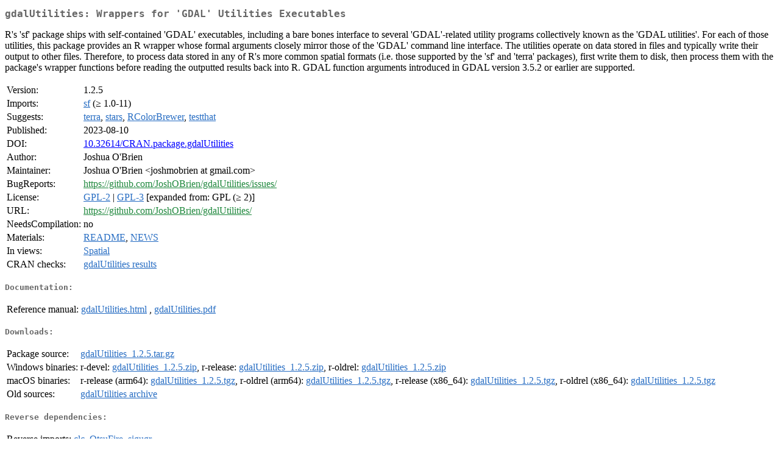

--- FILE ---
content_type: text/html
request_url: http://cran.ma.ic.ac.uk/web/packages/gdalUtilities/index.html
body_size: 7071
content:
<!DOCTYPE html>
<html>
<head>
<title>CRAN: Package gdalUtilities</title>
<link rel="canonical" href="https://CRAN.R-project.org/package=gdalUtilities"/>
<link rel="stylesheet" type="text/css" href="../../CRAN_web.css" />
<meta http-equiv="Content-Type" content="text/html; charset=utf-8" />
<meta name="viewport" content="width=device-width, initial-scale=1.0, user-scalable=yes"/>
<meta name="DC.identifier" content="https://CRAN.R-project.org/package=gdalUtilities" />
<meta name="DC.publisher" content="Comprehensive R Archive Network (CRAN)" />
<meta name="twitter:card" content="summary" />
<meta property="og:title" content="gdalUtilities: Wrappers for 'GDAL' Utilities Executables" />
<meta property="og:description" content="R's 'sf' package ships with self-contained 'GDAL' executables, including a bare bones interface to several 'GDAL'-related utility programs collectively known as the 'GDAL utilities'. For each of those utilities, this package provides an R wrapper whose formal arguments closely mirror those of the 'GDAL' command line interface. The utilities operate on data stored in files and typically write their output to other files. Therefore, to process data stored in any of R's more common spatial formats (i.e. those supported by the 'sf' and 'terra' packages), first write them to disk, then process them with the package's wrapper functions before reading the outputted results back into R. GDAL function arguments introduced in GDAL version 3.5.2 or earlier are supported." />
<meta property="og:image" content="https://CRAN.R-project.org/CRANlogo.png" />
<meta property="og:type" content="website" />
<meta property="og:url" content="https://CRAN.R-project.org/package=gdalUtilities" />
<style type="text/css">
  table td { vertical-align: top; }
</style>
</head>
<body>
<div class="container">
<h2>gdalUtilities: Wrappers for 'GDAL' Utilities Executables</h2>
<p>R's 'sf' package ships with self-contained 'GDAL'
    executables, including a bare bones interface to several
    'GDAL'-related utility programs collectively known as the 'GDAL
    utilities'. For each of those utilities, this package provides an
    R wrapper whose formal arguments closely mirror those of the
    'GDAL' command line interface. The utilities operate on data
    stored in files and typically write their output to other
    files. Therefore, to process data stored in any of R's more common
    spatial formats (i.e. those supported by the 'sf' and 'terra'
    packages), first write them to disk, then process them with the
    package's wrapper functions before reading the outputted results
    back into R. GDAL function arguments introduced in GDAL version
    3.5.2 or earlier are supported.</p>
<table>
<tr>
<td>Version:</td>
<td>1.2.5</td>
</tr>
<tr>
<td>Imports:</td>
<td><a href="../sf/index.html"><span class="CRAN">sf</span></a> (&ge; 1.0-11)</td>
</tr>
<tr>
<td>Suggests:</td>
<td><a href="../terra/index.html"><span class="CRAN">terra</span></a>, <a href="../stars/index.html"><span class="CRAN">stars</span></a>, <a href="../RColorBrewer/index.html"><span class="CRAN">RColorBrewer</span></a>, <a href="../testthat/index.html"><span class="CRAN">testthat</span></a></td>
</tr>
<tr>
<td>Published:</td>
<td>2023-08-10</td>
</tr>
<tr>
<td>DOI:</td>
<td><a href="https://doi.org/10.32614/CRAN.package.gdalUtilities">10.32614/CRAN.package.gdalUtilities</a></td>
</tr>
<tr>
<td>Author:</td>
<td>Joshua O'Brien</td>
</tr>
<tr>
<td>Maintainer:</td>
<td>Joshua O'Brien  &#x3c;&#x6a;&#x6f;&#x73;&#x68;&#x6d;&#x6f;&#x62;&#x72;&#x69;&#x65;&#x6e;&#x20;&#x61;&#x74;&#x20;&#x67;&#x6d;&#x61;&#x69;&#x6c;&#x2e;&#x63;&#x6f;&#x6d;&#x3e;</td>
</tr>
<tr>
<td>BugReports:</td>
<td><a href="https://github.com/JoshOBrien/gdalUtilities/issues/" target="_top"><span class="GitHub">https://github.com/JoshOBrien/gdalUtilities/issues/</span></a></td>
</tr>
<tr>
<td>License:</td>
<td><a href="../../licenses/GPL-2"><span class="CRAN">GPL-2</span></a> | <a href="../../licenses/GPL-3"><span class="CRAN">GPL-3</span></a> [expanded from: GPL (&ge; 2)]</td>
</tr>
<tr>
<td>URL:</td>
<td><a href="https://github.com/JoshOBrien/gdalUtilities/" target="_top"><span class="GitHub">https://github.com/JoshOBrien/gdalUtilities/</span></a></td>
</tr>
<tr>
<td>NeedsCompilation:</td>
<td>no</td>
</tr>
<tr>
<td>Materials:</td>
<td><a href="readme/README.html"><span class="CRAN">README</span></a>, <a href="news/news.html"><span class="CRAN">NEWS</span></a> </td>
</tr>
<tr>
<td>In&nbsp;views:</td>
<td><a href="../../views/Spatial.html"><span class="CRAN">Spatial</span></a></td>
</tr>
<tr>
<td>CRAN&nbsp;checks:</td>
<td><a href="../../checks/check_results_gdalUtilities.html"><span class="CRAN">gdalUtilities results</span></a></td>
</tr>
</table>
<h4>Documentation:</h4>
<table>
<tr>
<td>Reference&nbsp;manual:</td>
<td>
 <a href="refman/gdalUtilities.html"><span class="CRAN">gdalUtilities.html</span></a> ,  <a href="gdalUtilities.pdf"><span class="CRAN">gdalUtilities.pdf</span></a> 
</td>
</tr>
</table>
<h4>Downloads:</h4>
<table>
<tr>
<td> Package&nbsp;source: </td>
<td> <a href="../../../src/contrib/gdalUtilities_1.2.5.tar.gz"> <span class="CRAN"> gdalUtilities_1.2.5.tar.gz </span> </a> </td>
</tr>
<tr>
<td> Windows&nbsp;binaries: </td>
<td> r-devel: <a href="../../../bin/windows/contrib/4.6/gdalUtilities_1.2.5.zip"><span class="CRAN">gdalUtilities_1.2.5.zip</span></a>, r-release: <a href="../../../bin/windows/contrib/4.5/gdalUtilities_1.2.5.zip"><span class="CRAN">gdalUtilities_1.2.5.zip</span></a>, r-oldrel: <a href="../../../bin/windows/contrib/4.4/gdalUtilities_1.2.5.zip"><span class="CRAN">gdalUtilities_1.2.5.zip</span></a> </td>
</tr>
<tr>
<td> macOS&nbsp;binaries: </td>
<td> r-release (arm64): <a href="../../../bin/macosx/big-sur-arm64/contrib/4.5/gdalUtilities_1.2.5.tgz"><span class="CRAN">gdalUtilities_1.2.5.tgz</span></a>, r-oldrel (arm64): <a href="../../../bin/macosx/big-sur-arm64/contrib/4.4/gdalUtilities_1.2.5.tgz"><span class="CRAN">gdalUtilities_1.2.5.tgz</span></a>, r-release (x86_64): <a href="../../../bin/macosx/big-sur-x86_64/contrib/4.5/gdalUtilities_1.2.5.tgz"><span class="CRAN">gdalUtilities_1.2.5.tgz</span></a>, r-oldrel (x86_64): <a href="../../../bin/macosx/big-sur-x86_64/contrib/4.4/gdalUtilities_1.2.5.tgz"><span class="CRAN">gdalUtilities_1.2.5.tgz</span></a> </td>
</tr>
<tr>
<td> Old&nbsp;sources: </td>
<td> <a href="https://CRAN.R-project.org/src/contrib/Archive/gdalUtilities"> <span class="CRAN"> gdalUtilities archive </span> </a> </td>
</tr>
</table>
<h4>Reverse dependencies:</h4>
<table>
<tr>
<td>Reverse&nbsp;imports:</td>
<td><a href="../clc/index.html"><span class="CRAN">clc</span></a>, <a href="../OtsuFire/index.html"><span class="CRAN">OtsuFire</span></a>, <a href="../sigugr/index.html"><span class="CRAN">sigugr</span></a></td>
</tr>
</table>
<h4>Linking:</h4>
<p>Please use the canonical form
<a href="https://CRAN.R-project.org/package=gdalUtilities"><span class="CRAN"><samp>https://CRAN.R-project.org/package=gdalUtilities</samp></span></a>
to link to this page.</p>
</div>
</body>
</html>
